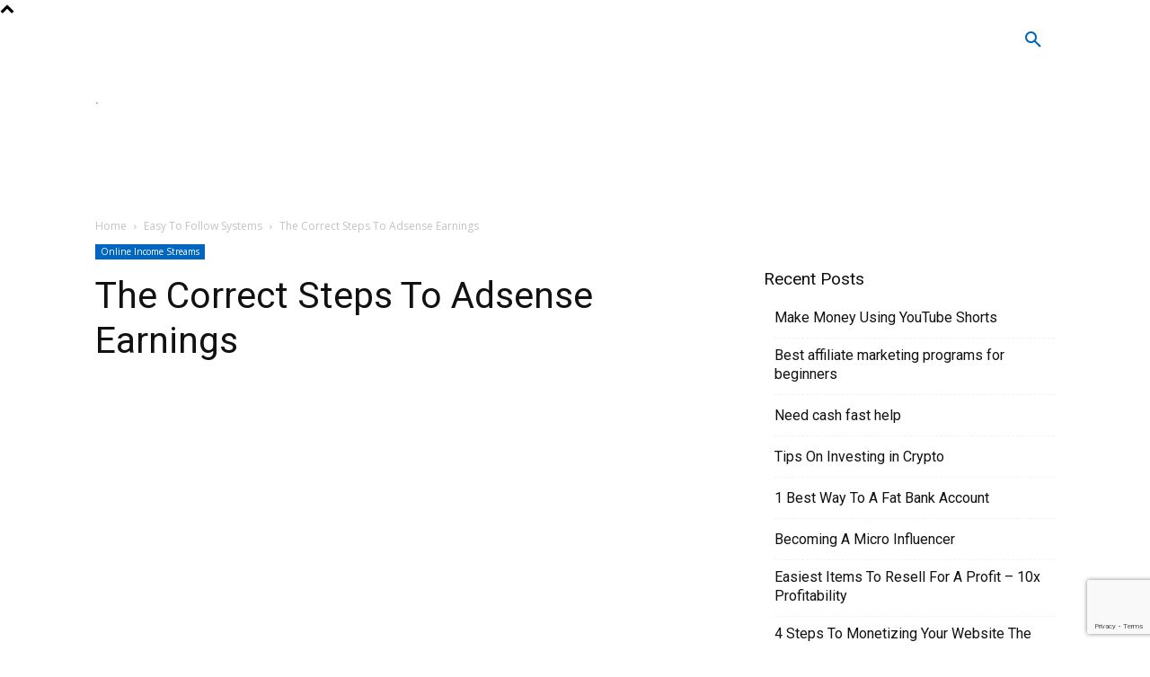

--- FILE ---
content_type: text/html; charset=utf-8
request_url: https://www.google.com/recaptcha/api2/anchor?ar=1&k=6LfSO2whAAAAABBWMYGBHVltRlgnWdFmahuczhno&co=aHR0cHM6Ly9maW5hbmNlc3VjY2Vzc3JldmVhbGVkLmNvbTo0NDM.&hl=en&v=PoyoqOPhxBO7pBk68S4YbpHZ&size=invisible&anchor-ms=20000&execute-ms=30000&cb=j2mcxhgffgnf
body_size: 48545
content:
<!DOCTYPE HTML><html dir="ltr" lang="en"><head><meta http-equiv="Content-Type" content="text/html; charset=UTF-8">
<meta http-equiv="X-UA-Compatible" content="IE=edge">
<title>reCAPTCHA</title>
<style type="text/css">
/* cyrillic-ext */
@font-face {
  font-family: 'Roboto';
  font-style: normal;
  font-weight: 400;
  font-stretch: 100%;
  src: url(//fonts.gstatic.com/s/roboto/v48/KFO7CnqEu92Fr1ME7kSn66aGLdTylUAMa3GUBHMdazTgWw.woff2) format('woff2');
  unicode-range: U+0460-052F, U+1C80-1C8A, U+20B4, U+2DE0-2DFF, U+A640-A69F, U+FE2E-FE2F;
}
/* cyrillic */
@font-face {
  font-family: 'Roboto';
  font-style: normal;
  font-weight: 400;
  font-stretch: 100%;
  src: url(//fonts.gstatic.com/s/roboto/v48/KFO7CnqEu92Fr1ME7kSn66aGLdTylUAMa3iUBHMdazTgWw.woff2) format('woff2');
  unicode-range: U+0301, U+0400-045F, U+0490-0491, U+04B0-04B1, U+2116;
}
/* greek-ext */
@font-face {
  font-family: 'Roboto';
  font-style: normal;
  font-weight: 400;
  font-stretch: 100%;
  src: url(//fonts.gstatic.com/s/roboto/v48/KFO7CnqEu92Fr1ME7kSn66aGLdTylUAMa3CUBHMdazTgWw.woff2) format('woff2');
  unicode-range: U+1F00-1FFF;
}
/* greek */
@font-face {
  font-family: 'Roboto';
  font-style: normal;
  font-weight: 400;
  font-stretch: 100%;
  src: url(//fonts.gstatic.com/s/roboto/v48/KFO7CnqEu92Fr1ME7kSn66aGLdTylUAMa3-UBHMdazTgWw.woff2) format('woff2');
  unicode-range: U+0370-0377, U+037A-037F, U+0384-038A, U+038C, U+038E-03A1, U+03A3-03FF;
}
/* math */
@font-face {
  font-family: 'Roboto';
  font-style: normal;
  font-weight: 400;
  font-stretch: 100%;
  src: url(//fonts.gstatic.com/s/roboto/v48/KFO7CnqEu92Fr1ME7kSn66aGLdTylUAMawCUBHMdazTgWw.woff2) format('woff2');
  unicode-range: U+0302-0303, U+0305, U+0307-0308, U+0310, U+0312, U+0315, U+031A, U+0326-0327, U+032C, U+032F-0330, U+0332-0333, U+0338, U+033A, U+0346, U+034D, U+0391-03A1, U+03A3-03A9, U+03B1-03C9, U+03D1, U+03D5-03D6, U+03F0-03F1, U+03F4-03F5, U+2016-2017, U+2034-2038, U+203C, U+2040, U+2043, U+2047, U+2050, U+2057, U+205F, U+2070-2071, U+2074-208E, U+2090-209C, U+20D0-20DC, U+20E1, U+20E5-20EF, U+2100-2112, U+2114-2115, U+2117-2121, U+2123-214F, U+2190, U+2192, U+2194-21AE, U+21B0-21E5, U+21F1-21F2, U+21F4-2211, U+2213-2214, U+2216-22FF, U+2308-230B, U+2310, U+2319, U+231C-2321, U+2336-237A, U+237C, U+2395, U+239B-23B7, U+23D0, U+23DC-23E1, U+2474-2475, U+25AF, U+25B3, U+25B7, U+25BD, U+25C1, U+25CA, U+25CC, U+25FB, U+266D-266F, U+27C0-27FF, U+2900-2AFF, U+2B0E-2B11, U+2B30-2B4C, U+2BFE, U+3030, U+FF5B, U+FF5D, U+1D400-1D7FF, U+1EE00-1EEFF;
}
/* symbols */
@font-face {
  font-family: 'Roboto';
  font-style: normal;
  font-weight: 400;
  font-stretch: 100%;
  src: url(//fonts.gstatic.com/s/roboto/v48/KFO7CnqEu92Fr1ME7kSn66aGLdTylUAMaxKUBHMdazTgWw.woff2) format('woff2');
  unicode-range: U+0001-000C, U+000E-001F, U+007F-009F, U+20DD-20E0, U+20E2-20E4, U+2150-218F, U+2190, U+2192, U+2194-2199, U+21AF, U+21E6-21F0, U+21F3, U+2218-2219, U+2299, U+22C4-22C6, U+2300-243F, U+2440-244A, U+2460-24FF, U+25A0-27BF, U+2800-28FF, U+2921-2922, U+2981, U+29BF, U+29EB, U+2B00-2BFF, U+4DC0-4DFF, U+FFF9-FFFB, U+10140-1018E, U+10190-1019C, U+101A0, U+101D0-101FD, U+102E0-102FB, U+10E60-10E7E, U+1D2C0-1D2D3, U+1D2E0-1D37F, U+1F000-1F0FF, U+1F100-1F1AD, U+1F1E6-1F1FF, U+1F30D-1F30F, U+1F315, U+1F31C, U+1F31E, U+1F320-1F32C, U+1F336, U+1F378, U+1F37D, U+1F382, U+1F393-1F39F, U+1F3A7-1F3A8, U+1F3AC-1F3AF, U+1F3C2, U+1F3C4-1F3C6, U+1F3CA-1F3CE, U+1F3D4-1F3E0, U+1F3ED, U+1F3F1-1F3F3, U+1F3F5-1F3F7, U+1F408, U+1F415, U+1F41F, U+1F426, U+1F43F, U+1F441-1F442, U+1F444, U+1F446-1F449, U+1F44C-1F44E, U+1F453, U+1F46A, U+1F47D, U+1F4A3, U+1F4B0, U+1F4B3, U+1F4B9, U+1F4BB, U+1F4BF, U+1F4C8-1F4CB, U+1F4D6, U+1F4DA, U+1F4DF, U+1F4E3-1F4E6, U+1F4EA-1F4ED, U+1F4F7, U+1F4F9-1F4FB, U+1F4FD-1F4FE, U+1F503, U+1F507-1F50B, U+1F50D, U+1F512-1F513, U+1F53E-1F54A, U+1F54F-1F5FA, U+1F610, U+1F650-1F67F, U+1F687, U+1F68D, U+1F691, U+1F694, U+1F698, U+1F6AD, U+1F6B2, U+1F6B9-1F6BA, U+1F6BC, U+1F6C6-1F6CF, U+1F6D3-1F6D7, U+1F6E0-1F6EA, U+1F6F0-1F6F3, U+1F6F7-1F6FC, U+1F700-1F7FF, U+1F800-1F80B, U+1F810-1F847, U+1F850-1F859, U+1F860-1F887, U+1F890-1F8AD, U+1F8B0-1F8BB, U+1F8C0-1F8C1, U+1F900-1F90B, U+1F93B, U+1F946, U+1F984, U+1F996, U+1F9E9, U+1FA00-1FA6F, U+1FA70-1FA7C, U+1FA80-1FA89, U+1FA8F-1FAC6, U+1FACE-1FADC, U+1FADF-1FAE9, U+1FAF0-1FAF8, U+1FB00-1FBFF;
}
/* vietnamese */
@font-face {
  font-family: 'Roboto';
  font-style: normal;
  font-weight: 400;
  font-stretch: 100%;
  src: url(//fonts.gstatic.com/s/roboto/v48/KFO7CnqEu92Fr1ME7kSn66aGLdTylUAMa3OUBHMdazTgWw.woff2) format('woff2');
  unicode-range: U+0102-0103, U+0110-0111, U+0128-0129, U+0168-0169, U+01A0-01A1, U+01AF-01B0, U+0300-0301, U+0303-0304, U+0308-0309, U+0323, U+0329, U+1EA0-1EF9, U+20AB;
}
/* latin-ext */
@font-face {
  font-family: 'Roboto';
  font-style: normal;
  font-weight: 400;
  font-stretch: 100%;
  src: url(//fonts.gstatic.com/s/roboto/v48/KFO7CnqEu92Fr1ME7kSn66aGLdTylUAMa3KUBHMdazTgWw.woff2) format('woff2');
  unicode-range: U+0100-02BA, U+02BD-02C5, U+02C7-02CC, U+02CE-02D7, U+02DD-02FF, U+0304, U+0308, U+0329, U+1D00-1DBF, U+1E00-1E9F, U+1EF2-1EFF, U+2020, U+20A0-20AB, U+20AD-20C0, U+2113, U+2C60-2C7F, U+A720-A7FF;
}
/* latin */
@font-face {
  font-family: 'Roboto';
  font-style: normal;
  font-weight: 400;
  font-stretch: 100%;
  src: url(//fonts.gstatic.com/s/roboto/v48/KFO7CnqEu92Fr1ME7kSn66aGLdTylUAMa3yUBHMdazQ.woff2) format('woff2');
  unicode-range: U+0000-00FF, U+0131, U+0152-0153, U+02BB-02BC, U+02C6, U+02DA, U+02DC, U+0304, U+0308, U+0329, U+2000-206F, U+20AC, U+2122, U+2191, U+2193, U+2212, U+2215, U+FEFF, U+FFFD;
}
/* cyrillic-ext */
@font-face {
  font-family: 'Roboto';
  font-style: normal;
  font-weight: 500;
  font-stretch: 100%;
  src: url(//fonts.gstatic.com/s/roboto/v48/KFO7CnqEu92Fr1ME7kSn66aGLdTylUAMa3GUBHMdazTgWw.woff2) format('woff2');
  unicode-range: U+0460-052F, U+1C80-1C8A, U+20B4, U+2DE0-2DFF, U+A640-A69F, U+FE2E-FE2F;
}
/* cyrillic */
@font-face {
  font-family: 'Roboto';
  font-style: normal;
  font-weight: 500;
  font-stretch: 100%;
  src: url(//fonts.gstatic.com/s/roboto/v48/KFO7CnqEu92Fr1ME7kSn66aGLdTylUAMa3iUBHMdazTgWw.woff2) format('woff2');
  unicode-range: U+0301, U+0400-045F, U+0490-0491, U+04B0-04B1, U+2116;
}
/* greek-ext */
@font-face {
  font-family: 'Roboto';
  font-style: normal;
  font-weight: 500;
  font-stretch: 100%;
  src: url(//fonts.gstatic.com/s/roboto/v48/KFO7CnqEu92Fr1ME7kSn66aGLdTylUAMa3CUBHMdazTgWw.woff2) format('woff2');
  unicode-range: U+1F00-1FFF;
}
/* greek */
@font-face {
  font-family: 'Roboto';
  font-style: normal;
  font-weight: 500;
  font-stretch: 100%;
  src: url(//fonts.gstatic.com/s/roboto/v48/KFO7CnqEu92Fr1ME7kSn66aGLdTylUAMa3-UBHMdazTgWw.woff2) format('woff2');
  unicode-range: U+0370-0377, U+037A-037F, U+0384-038A, U+038C, U+038E-03A1, U+03A3-03FF;
}
/* math */
@font-face {
  font-family: 'Roboto';
  font-style: normal;
  font-weight: 500;
  font-stretch: 100%;
  src: url(//fonts.gstatic.com/s/roboto/v48/KFO7CnqEu92Fr1ME7kSn66aGLdTylUAMawCUBHMdazTgWw.woff2) format('woff2');
  unicode-range: U+0302-0303, U+0305, U+0307-0308, U+0310, U+0312, U+0315, U+031A, U+0326-0327, U+032C, U+032F-0330, U+0332-0333, U+0338, U+033A, U+0346, U+034D, U+0391-03A1, U+03A3-03A9, U+03B1-03C9, U+03D1, U+03D5-03D6, U+03F0-03F1, U+03F4-03F5, U+2016-2017, U+2034-2038, U+203C, U+2040, U+2043, U+2047, U+2050, U+2057, U+205F, U+2070-2071, U+2074-208E, U+2090-209C, U+20D0-20DC, U+20E1, U+20E5-20EF, U+2100-2112, U+2114-2115, U+2117-2121, U+2123-214F, U+2190, U+2192, U+2194-21AE, U+21B0-21E5, U+21F1-21F2, U+21F4-2211, U+2213-2214, U+2216-22FF, U+2308-230B, U+2310, U+2319, U+231C-2321, U+2336-237A, U+237C, U+2395, U+239B-23B7, U+23D0, U+23DC-23E1, U+2474-2475, U+25AF, U+25B3, U+25B7, U+25BD, U+25C1, U+25CA, U+25CC, U+25FB, U+266D-266F, U+27C0-27FF, U+2900-2AFF, U+2B0E-2B11, U+2B30-2B4C, U+2BFE, U+3030, U+FF5B, U+FF5D, U+1D400-1D7FF, U+1EE00-1EEFF;
}
/* symbols */
@font-face {
  font-family: 'Roboto';
  font-style: normal;
  font-weight: 500;
  font-stretch: 100%;
  src: url(//fonts.gstatic.com/s/roboto/v48/KFO7CnqEu92Fr1ME7kSn66aGLdTylUAMaxKUBHMdazTgWw.woff2) format('woff2');
  unicode-range: U+0001-000C, U+000E-001F, U+007F-009F, U+20DD-20E0, U+20E2-20E4, U+2150-218F, U+2190, U+2192, U+2194-2199, U+21AF, U+21E6-21F0, U+21F3, U+2218-2219, U+2299, U+22C4-22C6, U+2300-243F, U+2440-244A, U+2460-24FF, U+25A0-27BF, U+2800-28FF, U+2921-2922, U+2981, U+29BF, U+29EB, U+2B00-2BFF, U+4DC0-4DFF, U+FFF9-FFFB, U+10140-1018E, U+10190-1019C, U+101A0, U+101D0-101FD, U+102E0-102FB, U+10E60-10E7E, U+1D2C0-1D2D3, U+1D2E0-1D37F, U+1F000-1F0FF, U+1F100-1F1AD, U+1F1E6-1F1FF, U+1F30D-1F30F, U+1F315, U+1F31C, U+1F31E, U+1F320-1F32C, U+1F336, U+1F378, U+1F37D, U+1F382, U+1F393-1F39F, U+1F3A7-1F3A8, U+1F3AC-1F3AF, U+1F3C2, U+1F3C4-1F3C6, U+1F3CA-1F3CE, U+1F3D4-1F3E0, U+1F3ED, U+1F3F1-1F3F3, U+1F3F5-1F3F7, U+1F408, U+1F415, U+1F41F, U+1F426, U+1F43F, U+1F441-1F442, U+1F444, U+1F446-1F449, U+1F44C-1F44E, U+1F453, U+1F46A, U+1F47D, U+1F4A3, U+1F4B0, U+1F4B3, U+1F4B9, U+1F4BB, U+1F4BF, U+1F4C8-1F4CB, U+1F4D6, U+1F4DA, U+1F4DF, U+1F4E3-1F4E6, U+1F4EA-1F4ED, U+1F4F7, U+1F4F9-1F4FB, U+1F4FD-1F4FE, U+1F503, U+1F507-1F50B, U+1F50D, U+1F512-1F513, U+1F53E-1F54A, U+1F54F-1F5FA, U+1F610, U+1F650-1F67F, U+1F687, U+1F68D, U+1F691, U+1F694, U+1F698, U+1F6AD, U+1F6B2, U+1F6B9-1F6BA, U+1F6BC, U+1F6C6-1F6CF, U+1F6D3-1F6D7, U+1F6E0-1F6EA, U+1F6F0-1F6F3, U+1F6F7-1F6FC, U+1F700-1F7FF, U+1F800-1F80B, U+1F810-1F847, U+1F850-1F859, U+1F860-1F887, U+1F890-1F8AD, U+1F8B0-1F8BB, U+1F8C0-1F8C1, U+1F900-1F90B, U+1F93B, U+1F946, U+1F984, U+1F996, U+1F9E9, U+1FA00-1FA6F, U+1FA70-1FA7C, U+1FA80-1FA89, U+1FA8F-1FAC6, U+1FACE-1FADC, U+1FADF-1FAE9, U+1FAF0-1FAF8, U+1FB00-1FBFF;
}
/* vietnamese */
@font-face {
  font-family: 'Roboto';
  font-style: normal;
  font-weight: 500;
  font-stretch: 100%;
  src: url(//fonts.gstatic.com/s/roboto/v48/KFO7CnqEu92Fr1ME7kSn66aGLdTylUAMa3OUBHMdazTgWw.woff2) format('woff2');
  unicode-range: U+0102-0103, U+0110-0111, U+0128-0129, U+0168-0169, U+01A0-01A1, U+01AF-01B0, U+0300-0301, U+0303-0304, U+0308-0309, U+0323, U+0329, U+1EA0-1EF9, U+20AB;
}
/* latin-ext */
@font-face {
  font-family: 'Roboto';
  font-style: normal;
  font-weight: 500;
  font-stretch: 100%;
  src: url(//fonts.gstatic.com/s/roboto/v48/KFO7CnqEu92Fr1ME7kSn66aGLdTylUAMa3KUBHMdazTgWw.woff2) format('woff2');
  unicode-range: U+0100-02BA, U+02BD-02C5, U+02C7-02CC, U+02CE-02D7, U+02DD-02FF, U+0304, U+0308, U+0329, U+1D00-1DBF, U+1E00-1E9F, U+1EF2-1EFF, U+2020, U+20A0-20AB, U+20AD-20C0, U+2113, U+2C60-2C7F, U+A720-A7FF;
}
/* latin */
@font-face {
  font-family: 'Roboto';
  font-style: normal;
  font-weight: 500;
  font-stretch: 100%;
  src: url(//fonts.gstatic.com/s/roboto/v48/KFO7CnqEu92Fr1ME7kSn66aGLdTylUAMa3yUBHMdazQ.woff2) format('woff2');
  unicode-range: U+0000-00FF, U+0131, U+0152-0153, U+02BB-02BC, U+02C6, U+02DA, U+02DC, U+0304, U+0308, U+0329, U+2000-206F, U+20AC, U+2122, U+2191, U+2193, U+2212, U+2215, U+FEFF, U+FFFD;
}
/* cyrillic-ext */
@font-face {
  font-family: 'Roboto';
  font-style: normal;
  font-weight: 900;
  font-stretch: 100%;
  src: url(//fonts.gstatic.com/s/roboto/v48/KFO7CnqEu92Fr1ME7kSn66aGLdTylUAMa3GUBHMdazTgWw.woff2) format('woff2');
  unicode-range: U+0460-052F, U+1C80-1C8A, U+20B4, U+2DE0-2DFF, U+A640-A69F, U+FE2E-FE2F;
}
/* cyrillic */
@font-face {
  font-family: 'Roboto';
  font-style: normal;
  font-weight: 900;
  font-stretch: 100%;
  src: url(//fonts.gstatic.com/s/roboto/v48/KFO7CnqEu92Fr1ME7kSn66aGLdTylUAMa3iUBHMdazTgWw.woff2) format('woff2');
  unicode-range: U+0301, U+0400-045F, U+0490-0491, U+04B0-04B1, U+2116;
}
/* greek-ext */
@font-face {
  font-family: 'Roboto';
  font-style: normal;
  font-weight: 900;
  font-stretch: 100%;
  src: url(//fonts.gstatic.com/s/roboto/v48/KFO7CnqEu92Fr1ME7kSn66aGLdTylUAMa3CUBHMdazTgWw.woff2) format('woff2');
  unicode-range: U+1F00-1FFF;
}
/* greek */
@font-face {
  font-family: 'Roboto';
  font-style: normal;
  font-weight: 900;
  font-stretch: 100%;
  src: url(//fonts.gstatic.com/s/roboto/v48/KFO7CnqEu92Fr1ME7kSn66aGLdTylUAMa3-UBHMdazTgWw.woff2) format('woff2');
  unicode-range: U+0370-0377, U+037A-037F, U+0384-038A, U+038C, U+038E-03A1, U+03A3-03FF;
}
/* math */
@font-face {
  font-family: 'Roboto';
  font-style: normal;
  font-weight: 900;
  font-stretch: 100%;
  src: url(//fonts.gstatic.com/s/roboto/v48/KFO7CnqEu92Fr1ME7kSn66aGLdTylUAMawCUBHMdazTgWw.woff2) format('woff2');
  unicode-range: U+0302-0303, U+0305, U+0307-0308, U+0310, U+0312, U+0315, U+031A, U+0326-0327, U+032C, U+032F-0330, U+0332-0333, U+0338, U+033A, U+0346, U+034D, U+0391-03A1, U+03A3-03A9, U+03B1-03C9, U+03D1, U+03D5-03D6, U+03F0-03F1, U+03F4-03F5, U+2016-2017, U+2034-2038, U+203C, U+2040, U+2043, U+2047, U+2050, U+2057, U+205F, U+2070-2071, U+2074-208E, U+2090-209C, U+20D0-20DC, U+20E1, U+20E5-20EF, U+2100-2112, U+2114-2115, U+2117-2121, U+2123-214F, U+2190, U+2192, U+2194-21AE, U+21B0-21E5, U+21F1-21F2, U+21F4-2211, U+2213-2214, U+2216-22FF, U+2308-230B, U+2310, U+2319, U+231C-2321, U+2336-237A, U+237C, U+2395, U+239B-23B7, U+23D0, U+23DC-23E1, U+2474-2475, U+25AF, U+25B3, U+25B7, U+25BD, U+25C1, U+25CA, U+25CC, U+25FB, U+266D-266F, U+27C0-27FF, U+2900-2AFF, U+2B0E-2B11, U+2B30-2B4C, U+2BFE, U+3030, U+FF5B, U+FF5D, U+1D400-1D7FF, U+1EE00-1EEFF;
}
/* symbols */
@font-face {
  font-family: 'Roboto';
  font-style: normal;
  font-weight: 900;
  font-stretch: 100%;
  src: url(//fonts.gstatic.com/s/roboto/v48/KFO7CnqEu92Fr1ME7kSn66aGLdTylUAMaxKUBHMdazTgWw.woff2) format('woff2');
  unicode-range: U+0001-000C, U+000E-001F, U+007F-009F, U+20DD-20E0, U+20E2-20E4, U+2150-218F, U+2190, U+2192, U+2194-2199, U+21AF, U+21E6-21F0, U+21F3, U+2218-2219, U+2299, U+22C4-22C6, U+2300-243F, U+2440-244A, U+2460-24FF, U+25A0-27BF, U+2800-28FF, U+2921-2922, U+2981, U+29BF, U+29EB, U+2B00-2BFF, U+4DC0-4DFF, U+FFF9-FFFB, U+10140-1018E, U+10190-1019C, U+101A0, U+101D0-101FD, U+102E0-102FB, U+10E60-10E7E, U+1D2C0-1D2D3, U+1D2E0-1D37F, U+1F000-1F0FF, U+1F100-1F1AD, U+1F1E6-1F1FF, U+1F30D-1F30F, U+1F315, U+1F31C, U+1F31E, U+1F320-1F32C, U+1F336, U+1F378, U+1F37D, U+1F382, U+1F393-1F39F, U+1F3A7-1F3A8, U+1F3AC-1F3AF, U+1F3C2, U+1F3C4-1F3C6, U+1F3CA-1F3CE, U+1F3D4-1F3E0, U+1F3ED, U+1F3F1-1F3F3, U+1F3F5-1F3F7, U+1F408, U+1F415, U+1F41F, U+1F426, U+1F43F, U+1F441-1F442, U+1F444, U+1F446-1F449, U+1F44C-1F44E, U+1F453, U+1F46A, U+1F47D, U+1F4A3, U+1F4B0, U+1F4B3, U+1F4B9, U+1F4BB, U+1F4BF, U+1F4C8-1F4CB, U+1F4D6, U+1F4DA, U+1F4DF, U+1F4E3-1F4E6, U+1F4EA-1F4ED, U+1F4F7, U+1F4F9-1F4FB, U+1F4FD-1F4FE, U+1F503, U+1F507-1F50B, U+1F50D, U+1F512-1F513, U+1F53E-1F54A, U+1F54F-1F5FA, U+1F610, U+1F650-1F67F, U+1F687, U+1F68D, U+1F691, U+1F694, U+1F698, U+1F6AD, U+1F6B2, U+1F6B9-1F6BA, U+1F6BC, U+1F6C6-1F6CF, U+1F6D3-1F6D7, U+1F6E0-1F6EA, U+1F6F0-1F6F3, U+1F6F7-1F6FC, U+1F700-1F7FF, U+1F800-1F80B, U+1F810-1F847, U+1F850-1F859, U+1F860-1F887, U+1F890-1F8AD, U+1F8B0-1F8BB, U+1F8C0-1F8C1, U+1F900-1F90B, U+1F93B, U+1F946, U+1F984, U+1F996, U+1F9E9, U+1FA00-1FA6F, U+1FA70-1FA7C, U+1FA80-1FA89, U+1FA8F-1FAC6, U+1FACE-1FADC, U+1FADF-1FAE9, U+1FAF0-1FAF8, U+1FB00-1FBFF;
}
/* vietnamese */
@font-face {
  font-family: 'Roboto';
  font-style: normal;
  font-weight: 900;
  font-stretch: 100%;
  src: url(//fonts.gstatic.com/s/roboto/v48/KFO7CnqEu92Fr1ME7kSn66aGLdTylUAMa3OUBHMdazTgWw.woff2) format('woff2');
  unicode-range: U+0102-0103, U+0110-0111, U+0128-0129, U+0168-0169, U+01A0-01A1, U+01AF-01B0, U+0300-0301, U+0303-0304, U+0308-0309, U+0323, U+0329, U+1EA0-1EF9, U+20AB;
}
/* latin-ext */
@font-face {
  font-family: 'Roboto';
  font-style: normal;
  font-weight: 900;
  font-stretch: 100%;
  src: url(//fonts.gstatic.com/s/roboto/v48/KFO7CnqEu92Fr1ME7kSn66aGLdTylUAMa3KUBHMdazTgWw.woff2) format('woff2');
  unicode-range: U+0100-02BA, U+02BD-02C5, U+02C7-02CC, U+02CE-02D7, U+02DD-02FF, U+0304, U+0308, U+0329, U+1D00-1DBF, U+1E00-1E9F, U+1EF2-1EFF, U+2020, U+20A0-20AB, U+20AD-20C0, U+2113, U+2C60-2C7F, U+A720-A7FF;
}
/* latin */
@font-face {
  font-family: 'Roboto';
  font-style: normal;
  font-weight: 900;
  font-stretch: 100%;
  src: url(//fonts.gstatic.com/s/roboto/v48/KFO7CnqEu92Fr1ME7kSn66aGLdTylUAMa3yUBHMdazQ.woff2) format('woff2');
  unicode-range: U+0000-00FF, U+0131, U+0152-0153, U+02BB-02BC, U+02C6, U+02DA, U+02DC, U+0304, U+0308, U+0329, U+2000-206F, U+20AC, U+2122, U+2191, U+2193, U+2212, U+2215, U+FEFF, U+FFFD;
}

</style>
<link rel="stylesheet" type="text/css" href="https://www.gstatic.com/recaptcha/releases/PoyoqOPhxBO7pBk68S4YbpHZ/styles__ltr.css">
<script nonce="BHTNWQq-dVPfpoY0Uxbg5Q" type="text/javascript">window['__recaptcha_api'] = 'https://www.google.com/recaptcha/api2/';</script>
<script type="text/javascript" src="https://www.gstatic.com/recaptcha/releases/PoyoqOPhxBO7pBk68S4YbpHZ/recaptcha__en.js" nonce="BHTNWQq-dVPfpoY0Uxbg5Q">
      
    </script></head>
<body><div id="rc-anchor-alert" class="rc-anchor-alert"></div>
<input type="hidden" id="recaptcha-token" value="[base64]">
<script type="text/javascript" nonce="BHTNWQq-dVPfpoY0Uxbg5Q">
      recaptcha.anchor.Main.init("[\x22ainput\x22,[\x22bgdata\x22,\x22\x22,\[base64]/[base64]/[base64]/[base64]/cjw8ejpyPj4+eil9Y2F0Y2gobCl7dGhyb3cgbDt9fSxIPWZ1bmN0aW9uKHcsdCx6KXtpZih3PT0xOTR8fHc9PTIwOCl0LnZbd10/dC52W3ddLmNvbmNhdCh6KTp0LnZbd109b2Yoeix0KTtlbHNle2lmKHQuYkImJnchPTMxNylyZXR1cm47dz09NjZ8fHc9PTEyMnx8dz09NDcwfHx3PT00NHx8dz09NDE2fHx3PT0zOTd8fHc9PTQyMXx8dz09Njh8fHc9PTcwfHx3PT0xODQ/[base64]/[base64]/[base64]/bmV3IGRbVl0oSlswXSk6cD09Mj9uZXcgZFtWXShKWzBdLEpbMV0pOnA9PTM/bmV3IGRbVl0oSlswXSxKWzFdLEpbMl0pOnA9PTQ/[base64]/[base64]/[base64]/[base64]\x22,\[base64]\\u003d\\u003d\x22,\[base64]/Ch17DkmvDgMOXWRQcfMKJw4V4w4TDslPDosOAE8KiWh7Dpn7Dv8K4I8OMEFkRw6ghWsOVwp4LMcOlCAEbwpvCncOtwoBDwqYae37DrmMywrrDjsK8wpTDpsKNwp9nADPCl8K4N34uwpPDkMKWCxsIIcOKwrvCnhrDgMOVRGQ5wo3CosKpAsO6U0DCvsONw7/DkMKCw5HDu25Gw7lmUBlpw5tFcmMqE3LDscO1K0TCvlfCi0PDnsObCHPCscK+PjrCoG/Cj0ZiPMODwpXCj3DDtVoVAU7DiE3Dq8KMwrITGkY7bMORUMKtwqXCpsOHHzbDmhTDlsOsKcOQwqPDqMKHcGXDl2DDjzpIwrzCpcOPMMOucw1mY27CtcKKJMOSFMKzE3nCi8KHNsK9ZSHDqS/DmsOxAMKwwopfwpPCm8Otw6rDshwcFWnDvUodwq3CusKrVcKnwoTDkxbCpcKOwo7Dt8K5KWHCn8OWLGIHw4k5DHzCo8OHw4fDu8OLOWJ/w7wrw5/DqUFew78wakrCsDJ5w4/DuGvDghHDhMKoXjHDjcOPwrjDnsKUw7w2Tw0Zw7ELJsOwc8OUD0DCpMKzwo7CqMO6MMOGwrs5DcO1wrnCu8K6w4pEFcKEb8KjTRXCqMOzwqEuwqpNwpvDj2PCvsOcw6PCkCLDocKjwr3DkMKBMsO3X0pCw4nCkw4oVMK0wo/Dh8KIw4DCssKJdcK/w4HDlsKMM8O7wrjDlMKDwqPDo3s9G0cNw7/CohPCqkAww6YjHyhXwpoVdsOTwpAvwpHDhsKWJcK4FXR8e3PCn8OAMQ9jbsK0wqg6NcOOw43Ds3QlfcKUOcONw7bDtjLDvMOlw5hhGcOLw6HDkxJ9wrXCjMO2wrcNKztYV8O0bQDCr0Q/wrYDw4TCviDCjDnDvMKow7U1wq3DtlfCssKNw5HCowrDm8KbZsOOw5EFZ3LCscKlQRQ2wrNaw6XCnMKkw4bDgcOoZ8KEwp9BbjHDlMOgWcKHY8OqeMO/wpvChyXCqcKhw7fCrXNeKEM3w5dQRzrCpsK1AUxrBXFMw5BHw77CqMOsMj3Cv8OkDGrDlMOIw5PCi1HCgMKoZMKKcMKowqdCwqA1w5/DhDXConvCicKYw6drZFVpM8KwwoLDgFLDtMKsHD3DsnsuwpbCjcOHwpYQwp/CksOTwq/DtTjDiHocQX/CgSgzEcKHbcONw6MYdMKxEcOGNXsIw4zChsO/ZjzCocK2wrgKeUnDlcOWw513wq8lB8OEA8KdOyTCpVVOF8KHw4fDpB1MYMOpF8KkwrErTMONwpUgI1oTwp8hGEnCmcOjwoRnYyLCgVpmHz7CvB0ECsOzwqPCnDURw5nDhsK/w7EmM8KkwrLDh8OXE8Ofw5fDu2PDlDgbXMKqwrAJwp9VH8KUwpEhYcOLw7vDgV9sNA7DsA4fQV1nw6TCimHDgMKOw6HCv0JlC8K3VVHCpX7DrCTDt1rDvgnDgcKIw6fDniNpwrwRGMKGwrjClljCscO2I8Opw4rDgQgFOVLDh8OTwp/DjEglLF3DlcKzPcKxw4VCwrLDksO8dn3CsUzDhgHCq8OvwrTDkU1qCcOUBMOtAMKtwrdiwqrCsybCssOOw70cKcKXaMK4a8K9csKcw4pFw7pSwrlUecOawo/[base64]/[base64]/K8K1w5DCmsK/VmQLIxbCjifCg8K7YMKdYsKrLRfCpMK9bcKoZcKPWMK4w5PDjXvCvHsndsKfw7TDiB/CtToIwqrCv8Ohw4LCksOidXrCssK8wpsNw5LCn8OQw5zDm2HDnsK1wqPDjiTCh8KNw7/DhVbDjMKffDPCgcKwwrfDhlDDsCnDmSoDw6dfEMO4TcOBwoLCriLCp8Oow51XRcKXwpzCucK+XE4NwqjDrGLCnsKmwq5fwqE5FMK/FMKOK8O9Qxk3wqR1LsKYwofCskLCtzBVwrDCqsKOHMO0w4wKS8KdaRQwwpVLwrwDZMKsP8K8UsOXcVZQwq/CrsOjbUY6cnN/OlhwQETDqmcsIsOTdsO1wo/DjsK2STZWdMO4NywEdcK9w5jDhAxiwrR9XD7CrU9dVnHDqcOFw6/[base64]/Dr8KEwr7Dl8ODwrfCrcOLAsONw5PDkErDqmfCgiMOw5lbwo7CjmgUwrPDp8Kmw4bDrxBtHQx0GcOXfcK6RcOVWsKeTRJ0wotqwow+wp97D1LDlBR4IsKON8K9wokCwq/DqsKMZVfCpWUhw5MVwrrCuVUWwqFMwqgzHmzDvngmCmhcw6rDm8OpUMKDIlHDnMOxwrNLw6TCh8OiAcKnwpZ4w5gbF2wTw4x7DlzCrxvDoSLDhFzDqCPCmWB8w6bCgBHDvcObw7TCkiDCssK9Ql1vw7lbw4o/wo7DqsKuUiBtwqowwrp0W8K+cMOTVcOIZU5gDcK/Oy3CiMOPY8KlYz1QwpHDmMO6w57DvMKjBFMMw4MhNRrDtBrDjsObFsKUwo/[base64]/[base64]/Ch8Osd2wkw4vDtyLDgsKZTcKNHMOEw5HCt8KfM8K5wr3Dg8OaYcOVw5TCh8KRwo/Do8O6XCkCw6XDhQXDmMOkw7JUTcKCwp1QZMKrKsKABgLCqsKxQsOYVMOZwqg8e8KPwofDp2JBwrg3U2w3EsOxDBPDuWtXRMOtWsK7w6DCp3PDgUjDu3tDw7/Dq0Bvw7rCvHEpID/DlMKNw7w4w551ITbCjGxlwo7CvmRjTGPDncOOw4rDmSxsPcKLw4FJw5/[base64]/wqVXfMK5wqPCoyLCki8IwoHCi8KrEj/Di8O1w40DKsK0OBDDiULCtcODw5vDgWnCoMK7djHDryvDqjhqVsKow60Qw6IlwqwGwpwgwpMCQCNiOmBlTcKIw5rDtMKie1fCnmDCqsO4w5hpwqzCiMKxDhDCvnkOdsOmP8OaLG/DrygPZsO3ID7DokzDtXhfwoI1dlPCsh56w4ZsGnnDt2zCtcKKZzzDhXrCpkDDhsKaM3xKMnUgwrZswrYwwpdTNRAZw43CqcKzwrnDui4NwpwYwrHDhcK2w4Asw5zDmcO/JHpFwrZPbjhwwoLCplFuXsOSwqvCnFJjKm3CiVM/w7nChx9Hw4rCo8KvSApjBAjDnDLDiAshaSgHw7pVwrQfOMKZw6DCjsKnRnoMwqsKXTLCtcOywrY+wo9QwoXCi1rCqcKwWzzCqyN+e8OyeAzDpwobasKfw5RGHS9ue8Obw4BMfcKxf8OmQ2JyMQ3CusOrPsKeZFPCm8KFQi7CtV/CjRgjwrfDlEYNScOXwq7DomVdGx4tw6vDh8OCZU8Ya8OLDsKEw6vCjVHDnsOJG8OFwpBZw6PDrcK6w57Du1bDqVLDp8Okw67DuVPCsXrDssKCw7oSw552wrN0XTkpw4fDv8Kkw6AJwrDDiMKvccOlwotvGsOxw5IyFF3ClX1Yw7dkw50Fw7s4w5HChsONIk/CgXnDox/ChWLDn8OBwqLCscOJXsOsR8KdQwtVw5Vcw6XCh3/DhMOiCsO8wrlDw4LDnEZBNzzDohnCmQlAwqjDiRkqIQ/[base64]/CvX3DnsOMw4Eew5Fqw4DCvGTDiXdqworCnsKLw7lRHMK2DsOYGxvDtcKoPmRKwr9yAgkNdlTDmMKjwokrN0sFTcO3wpjCoA/[base64]/[base64]/CuB3CtMO4w4Mow7HDksKGw7TCjDPDmn7CljDDoMOswq9ow4RiVcKpwrZYZBswIMK+DkFVC8KSw5RWw7nCqiLDkVXDri7DqMKzwrTDvW/[base64]/[base64]/[base64]/WVYECcK7w4PDo1FMwqrDjMOUwpLDtMKLFTXCrj9vAx5pdCLDg0zCl03DiWIzw7YIw7bDnMK+dl86wpTDnsOvw6dlV2nDvsOkS8KoRsOjQ8OjwpBjDlw6w4pTw4DDoU/DoMKpQMKVw4DDmsKMw47DtSRlbABfw49HZ8K9wrkuAAXCpADCicOFw5zDvcOpw4XDm8KRD1fDl8OgwpXCnFTCnsOSJnvDoMODwrvDqA/[base64]/JcK5wq11wrnDoSvDtU80dXjCnEPChMOFw6N5wq3DgE3DkcOQwqbCkMObYx1bwrLCi8O/TcOhw63DihfCmV3CiMKVw7PDnMKDL2jDgE/CgELDj8KcGMOnUG9qXUE3wqfCrVBBw4rCosOsZMKyw6HCqX8/w75PScOkwptEOBp2LRTCr1HCnUlNQ8O4w6hjaMOVwqo3HATCknctw6DDp8KUYsKheMKRJ8OHwoPChcK/w4dSwpBSTcO7cAjDq3xrw6PDjxrDgCw4w4ohNsOTw4o5wozDs8ODw71bbx9VwrTCiMOFMHTCkcK/HMKew74TwoENDcOPRsO9DMKBw7IYd8OVCXHCrGQbWHYFw5vDuUYgwqLDo8KQVcKII8OjwqXCo8KlE3nCiMODIGZqw6/[base64]/DoWxMw4scw7LCq8Oqw613bB/CnMKYSsOCw70Jw7HDj8KJO8KtP1lMw48yJFkTw5TDn3rCoTrCocKyw6g2M3jDpsKkNsOnwqYvOnLDocOsL8KMw5/[base64]/CmcKxw5BOOQl/[base64]/PsORVDJmDBkAw7YiM8KPw6jDkjFZfW80CcOGwoEwwoQ6wqvCtcOLw7AsYcO3TsKFMAHDrcOAw5xea8KdbBojRsO8MgnDizkRwqMuPcOzAsOSwpEJVDcRB8KNLFDCjQdqZnPCnF/Cn2UwcsOMwqbCq8OIXHtjwqg4wrVow5N+aCs9wpEbwrXCuB/[base64]/woHDoMKtw7jDh8KOccKsAFRZEsKfEwTDkBLDscKZO8O1woXDtMO5Yl5vwoLDmsOSwo88w7fCqzvDqsOowonDmsORw5vCpcOaw4Y0BwNiJh3Dk0ozw7gAwrhaBnYOOF7DtsKBw5HCtV/CnMO1PSfDgBvDp8KcLsKTE0TCq8OEAMKswol2D1lWNMKxw65yw5TCjBUrwqLCosKRGsKZw60nw7ofe8OiNhzCrcKWCsK/GzREwr7CrsOxKcKXwqJjwpcpUBQbwrXCugM4ccOaBsKVKUoQw4ZOw5fCucOCf8OEw41jYMOjMMKKawBVwrnCg8KmKsKPPMKgdMO/EsOUaMOkR3QdJMKpwp8vw4/ChcKgw4xBDifCiMOlwpjCiClZSxsqwoDDgEYLw6DCrl/Dr8KtwqA8VQTCv8OkJAPDpsO5ek/CjAHCq3ZFSMKBw4rDlcKQwo1iD8KlasK8wp1lwqjCjngFXsOOVcOlaQEowqTDkHpRwpBvCcKHfsOvGUHCqBUEO8OxwoXCtBnCnsOQe8O8Z1QQK2EwwrJKDxfDqWYQw5/DiGXCv25XDjXDrwDDmcOMw7Azw4fDicKOJcOVGRRKR8O2wq0rO2fDpMKwOMKpwrbCoQlHH8O6w6g+TcKbw6A+Wh1rwpFTw6TDs0RvVMOqw7DDmsO9KMKyw5d4woZmwotnw7BgCxURwoXCgMO/WzXCqQobXMOJE8KsO8KMw7NSKDLDnsKWwp7ClsKawrvCsB7Cr2jDtDvDgjLCkAjDm8OCwoDDgmTCgEQ3a8KPwqPCpBjCsGLDlkc4w7YkwrHDvcKMw4zDrTg3dsOUw6/[base64]/Di3diwp/DkW1WMBFeFsOXwofCilXCrRMYwrbDqhEvRgciKcOgSizCtMKiw4LDhMKnN0zDmzFuDcKcw58lQ2zCtsKtwpxnG04yasODw4bDm3fCtcO1wr9UZBvClnRrw5xUwpxiIMOyDDvCpkbCssOFwrohw6Z1FQ3DkcKMeXTDo8OIw7TClsK8RSxlE8KiwoXDpEJTWWY/wrcUIXHDqEzCgwF/VMOiwrktw5HCp3/DjXzCvB3DuUzCl23Dh8OgVMKeSwoew6grOC57w6Z7w79LLcKEMx4lY0AwAh4hwovCuXvDuT/CmcOjw58gwpwow6vCmsOZw4ZtecO/wrjDusOWInXCgk7Dg8K4wrt2woAkw5QsNkfCg1Z5w58KSSXCusOXJsOUVzrClnArY8OSwrMhe2dcHcOGw4PDhyQrwpHCi8Ksw4zChsOvOR9EQcKwwrjCsMOxBCHCq8OOwrjChQ/[base64]/w67CvcOSL8OJIcKYDcOwwoUHAzzCn01PUyrCnsOGKS8AJ8OAwpxKwrhmEsO4woIUw7gWwqsQecO0AcO/w5hvRQBYw7xVwoDCj8KoacOcaz3CvsKXw4F9w4LCjsKxZ8O0wpDDlsKqw4d9w5XCs8O/QhXDnGwww7HDmsOHfzM9fcOADVLDvMKBw6Jew5HDj8OTwrw9wpbDnyB5w4Fgw6M/wp9QQi3CjSPCk2bClV7Cu8OIcmjClGFnWMKoaiPCqMOYw4I5KD9fIitzBsKXw7XCncO8aCrDhD8MS2gTeTjCkR1Xeg4dTS0gTcKVCG/DnMOFCsKDwp7DvcKjRGUMVx7Co8OZd8KOwqXDsF/Dkk3DuMONwqTCkC8SIMKSwrfCkAfChmfCqsKfwrPDqMOgbWJbMCnDsnFRWmNGMcOLwrjCsmppSUlgSQnCi8KqYsORcsOGHMKuGsOHwpRqaRDClMOFXkPCu8KowpsVccOtwpRUw67DnFQAwpDDpVIQPMOdcMOiQcOLR2nDrX7DuQdiwq/DuiHCsVwtE27Dq8KpLsO/WijCv2BaMMKWwrtXcR/[base64]/[base64]/Di8O+fcKAw47DmsOfKEzDnsKow5Q4A3LCgW/DlScuSMKgalsgw5DCjmHCk8KjLGXCkQRAw7BNwo3ClsKBwp3DusKfXT3CsHPCk8KRwrDCtsKpfcORw4gswrfCvMKNB2ACEBc+CcOYwqvComfDokrCsCEUwpx/wpjCqsO8VsKTGgDCr04VbsK6w5bChUgrT3sDw5bCtxZWwoRWaX/[base64]/wo/CqW09woEEw7spw4YiwpjCqcKFGjPDl8KTwrsewp/DiW80w7sVMFILUWLDvnHCsHwRw7ptdsOYDE8AwrzCsMOawq/DuHwZLsOjwqxFE0N0wr/CmMKTwrjCmsObw4fCl8Kjw6PDkMKza0Bwwp/CrDNAAgXDlMOOBsO4w6/Dl8O9wrlxw4nCoMKRwoDCgMKMM1XCgjRUw6nCglDCl27DhsOaw4QSeMKvVcKSEE3CvCMLw5fCmcOEwpVlw7nDscK6wpnDlm1ALcOowp7CicK2w7VPVcOlQVXCrcO6Iw7DvsKkSMKIcnd+UH19w5wcemJGZsK7Z8KXw57ClMKMw5VPXMOIfMKAAmF0LsOTworCq3bDkl/CuCnCrnVNA8KKYMOzw6dYw5ECwrBqJD/CqMKgcynDjcKBXMKbw64Vw45YAcKww7/CscOtwo/DlD/DiMKDw5bDu8Kcan3CkFhqbsOrwrHDp8Ktw5pXWQUfA0fCuTlMwqbCoXs7w7TCmsOuw5DCvMOrw6nDuXHDqsOew5DDg3fCk3DChcKUSiYPwqZFbW/[base64]/Dvi9sw4LDoCXClUXDhcKXwofCkSh/KsOkw6siTjbDjcKbMmwww60RAsOBSSZhTMO/wrBgVMKyw7HDuV3Cs8KGwqgow6B1Z8ORwpM7bkplbSVTwpc6bSLDukYpw67DiMKHD2oARsKTPcO9HABNw7fClFJnFxwrBMOWw6vDmCx3wrVTw7s4P2zDtn7Ci8K1CMKWwoTDscORwrnDocOlOULCrcK/QGnCi8OJwpcZw5XDrcK9wpxeR8OjwpxIwqQOwpnDtFERw61kYsOHwoJPFsOaw7jCicO+w70twrrDvMOKRMKiw6l9wo/CgnwsDcOZw642w5vCjlXCp2DDtxkRwqkVQWrCklLDhSAJwqDDosOldUBewqBDbGXClsOtwoDCuybDviXDgBXCrMKvwoNrw6U1wrnCvSvChcKqaMOAw5Q6Pi5Fw4cIw6NId0gIU8K4w4gBwoDDjixkwrvDvmvDhg/DplE4woDCjsKZwqrCsQkHw5BAw5pEPMO4wonCocO2wpvCucKHUk0BwozCvcKSVXPCkcO6w7UTw7HDvsKmw6RgS2PDuMKkPAnCl8KuwrFLdgwNw5hJMMO/[base64]/DhSDCv8OOw7nComXDisOGEQXDoSJ0wqBJw5BjwqLCusKywopXEsK1RkrClHXCokvCngbDtgA9w4nDvMOVIXNUwrAMbsOCw5MhU8O3GH4ia8KtNcKAAsKtwpbCqF/Cgm4cMcO3JTbCrMKvwpjDgVc7wodFAMKlNsOjw7rCmhhLw4HDu1J5w67CtcKkw7TDosO7w6/CmFHDhCBfw7rCuzTCl8K/[base64]/w7HDiQLDgsK+e0ksw4oZPMKxw6Ftwowhw5jDlUfDv0xdwocEwrgMw4PDpMOIwrbDusK2w4sjEcKqw43ChAbDrsOKTkHCmVrCssOvNQXCksKBTmPCjMO/wr01EmA+wovDq3M5UMKwT8O2wr3DojXDk8KdBMOfwpHDvVQkDxDDhCfDtsKuw6paw7nDlMO5wpnDvjrDhcKxw5XCthB0wrDClRLDq8KnMBJXJSbDjMO0ViTDrMOJwps1w4/CnG4Pw4lUw4rCiwvCoMOaw4XCqcOtMMO0HcOhBMOYDMOfw6dKV8O9w6rDu3ZDc8KeK8KZXMOxasOFLTTDucOkwpUYAzrCnznCiMOWwpLCt2QWwoF2w5rDoRDCuCUFwqLDq8ONw63Dkmwlw5d7FcOnOcOJw4MGYcKCEhgkw6vCixPCiMKHwokjJsK3J3gyw5cmw6cGLx/CozVawokow4J0w5nCuFHCh3JEw47CkAYlKyrCgncKwoDCnUrDqE/[base64]/DjlrCnjFUZy8mw7ZcfcObE8Ktw6tiCcKLdcO7Th4Pw57CgsKew5XDpFzDpkDCj2gCw4tYwoIUwpDCn3Ynwr/CphRsIsKbwodCwq3Ch8Klw4YKwrwqDMK8fnXCmXcMFcOZDmJ0w5/CqcOLXsKPKEYhwqoEQMKod8K6w6ZhwqPCs8OyQwMmw4UAwqDCigjCkcOQZsOHOCnDj8OKwrtNw68QwrDCi33Dumdcw6A1ECfDuRkGMcO8wpTDggssw7/Cr8KAHWh2wrbClsOmw6LCp8OmUjNFwpoKwrnCsngdbhTDkzHCkcOmwovDqzJ7IcKNB8O3wprDr2TCt3vChcKVfWUFwqtxE2rDi8OVccK5w7HDt3/[base64]/DkcKxw5Vrw7jDvsOawrTCh1VwEDjCn8OPw6jDmmxNwoVHwpPCjARJwqnCjwnDvMKpw4Mgw5vDsMOew6AuWMOvW8ObwoXDqMKvwphLflYPw7xdw43CqSLClx4LXDQTaizCvcKTEcKVw71/KcOjScKFQRhNe8K+ADscwrpMw4Edb8KZS8O+wqrCi3HCvSsmCsK6w7fDqEUMdsKELcO0MFsAw6zDhsOXIhzDoMODw6YSZhvDvcKqw5NrW8KDRivDiQMowpwow4DDlMOUXsOiw7HCicKkwr/CpChww5PCtcOoFy7DgcOew5lnL8K4KSkTHMKVT8Ovw77DnkIUEsOQRsO3w4XCpzvCgcOzf8OMJD7ClMK+AMKcw68eQAgca8K7G8KDw7/[base64]/CsMOVwrRdwpfChxQxLV7Co8O/[base64]/DnRAVcMKBTG8KRcOLw7tMGsOOX8KPDB7ChV1UFcKdeA7DmMOeJy3CjsKew5fDlsKkIsOGw4vDo1jChcOYw5HClibDgGLCgcOUMcK/[base64]/CgsKma3bDpsK7w4nDo2oxwpoeWMOqwqFuXX3Dk8KUA00Zw4vCnFNvwrXDu3PCkBfDiz7Coyd2wpLDiMKCwpLClMO9wqQpYcO1ZsOPf8KAG1bCjsOkAgxcwqfDt09iwqIuASYNElMsw5bDl8OCwqXDgMKlwr5xw7obfiY+wod9bT7Cn8ODw7TDocKaw7/[base64]/CjGFedcKVwr9qShpFV8Oqw5zCsjTDqcOuw53Ct8KWw6nDp8O5NcOAeW5dUxTCrcKHwqBbG8O5w4bCs3LCh8OCw43CpMKcw4zDlcOgw7DCo8Kmw5Idw5ZBw6jCosK/KFLDiMK0EyBQw5UALAIzw4fCnGHCmGzClMO3w6MQGWHCk3cxwovChFbDv8KJS8KHYcOvWwDCmsKufVzDq3Q7Y8KdXcKiw70VwoFvNC9dwp06wqxuScO0TMK/woV7PMOLw6nCnsKzLTlWw55Rw47Dn3BJwo/CtcK6CG/DjsKewp8tPMOuIcK6wozDi8OgNsOGVgB6wpoqK8OKfsKzwovDpgVtwp9AGzsYwr7DrMKaHMKnwpwBw4PDksO3w5zDmHxEbMK2QsOXfRTDoAHDrcO9w6TDp8Omw63DtMOCW2lOwqgkQSpwGcOFUCXCiMOzXsKuTcKmw7XCqW/Dp1gzwpolw49Owr/[base64]/[base64]/CgsOLwqxpHgTCpWViwo9Ow6AzNMOoM8O5wr98woVLw49sw5tXeEzDtQ3ChiDDukJNw47DssKvbsOYw53DrsKswr/DscKdwrTDqsK3w6bDh8OHCHd9dU8uwo3CsRN1V8KCPsK9I8Kcwpszw7jDoz1lwqwMwpxjwoNueEs0w5cCDnkxHMK4GMO7JGMiw6HDscOTw5TDgzgqX8O0dDvCqMO8M8KXTV3CuMODwoccJcOIe8Kvw7p1YsOebcK4w6kbw7l+wp3DrsOMwp/CkzTDl8Kpw7JyOcKuPcKNfMKzbGfDn8OCTQtRLlMHw4s6woHDm8OnwoI5w4DClCsxw7fCscOYwpvDisOdwo7Dg8KvOcOeH8K2VHlnecO3DsK3MsKPw7opwpZdQn8qacOEw7cya8Ojw6vDv8Ocw5smHC/CtcOlPsO2wprDnEzDthM4wrsUwrpewrQcD8O+Z8Kyw7gQGGbDj1XCrnPCl8OORTckaxUbwrHDhRtjCcKtwptfwqQ7w4DDkmfDg8KqI8OAZcKDPcO4wqkawp4bXnoWPGhQwrMxw7Qxw5M4dB/DocK0W8Kjw4pQwqXCs8Knw6HCljxPwoTCrcKdIsKmwqHChsKwW0/CkQPDvcKewoTCrcKcRcKLQnvCrcKLwqjDpC7Co8KqCzDCtsK3cmc+wrI5wrbDjTPDv0bCicOvw7ZaWgHCrn/DlcO+a8OeU8K2bcOnRXPDtEJ9w4F9YcOfRxpZW1dBwobCucOFTUHCm8K7w4XDv8OmRH8ZeDLDrMOAbcOzfCcuKk9CwpnCrV5Sw4DDocO8Jw4pw7TCmcKGwopWw7wMw6HCh11Fw4wBMzVJw5/DmsKHwpbCtmvDpUsfScK6O8ORwpXDqMO1w7QIJH9zShoPbcOtbsKPLcOwVlrDjsKqNsK2NcKSwqDDjhTCkwEsQhsuwo3DqMOBElPChcKmAx3CvMK5YFrDnUzDhyzDsUTChcK3wpw/w6fCkX98cX3DvcO/fMKlwoJvdV7Cg8KaPxEmwqwuDT8cMmc+w4TCssO4wrsjwofCn8OwLsOFB8K7FSzDl8KRf8OoMcOcw71ycCTCrcObOsOWH8K2wqkRAzZ8w6rDrVY2DcO/wq7DkMK1wotww7PClmphBB5OEMKoGsKww489wrYgTMKcbU1ywqnCnkvCuGHCvsK6w6fDisKIw5hHwod7TMOWwpnCn8KDBzrClxxLwrrCpEJew79sZsO1V8KkKiwlwoBac8OMwrHCssKjFcO/AcKlwq8bXkfCksKtMcKEXsKsJXY1wpN3w7U/S8O+wrfCq8O4woJbFsK5RSwZwpoVwpbDlyHDiMKmwoE6wr3DsMOOCMK8O8K8VyNow7pLcCDDuMKhIm0Vw5vChcKLe8OqHxLCqG/[base64]/CtMKRw5NDw6ZRwonDkcO8w5rCuj3DvzrCusOkVRDDgsKcTsOMwrTCulrDpcKWw4IKUMKtw7dGCcOpKMKjwpgMcMKswrLChcKtaTLDqCzDt1gEw7Ysc349ICTDmiDCu8KpQXx/w60kw459w7HDucOnw5wuAcObw4Rnw6ZEwq7CnUrCuHjDtsKbwqbDk2vDmsOVw47Cvi3CmcOOcMK4NiPCkDfCj1HCsMOPK1JzwpvDq8Kqw4RpfjZtwpXDnXjDmMK/WzTDpMOYw6jDpsKJwrTCjsKjwrYWwqTCpF7CmSLCulnDk8K6DjjDp8KPIsO2YMOQFXNrw7zCn2XDuhBLw6zCh8O8wr13C8KjO3F/X8Kpw5MtwqnCu8KNHcKQeTV6wr3DvXjDllU6ADvDlcOgwrJKw4cWwpvDmGzCj8OLSsOgwoY8GMOXAcKSw77Dn3MXfsOYa2TCngjDpxcYWMKow4rDs2cwVMOBwqceFsOTHx7CusKtZMKxc8OlET7CkcO2D8KmOSENekDDnMKWLcK6wqltSUZXw49HesO/[base64]/DssO7w5U4GsKAcMOCw6vDiMKSw7RSwpPDgsOsYTgiETYDw69VRX9Jw5MCw7kXdmbCksK3wqFBwo5GXx/[base64]/[base64]/EzILw7zCnMOOPMOPw74qcMOLIF8fH3HCpcK8IG/[base64]/[base64]/YHjCi8ODGsK4AlvDpsOSTQ7DtBfDv8OhHsOtAhrDssKjTkw4YXVBfMOJAiQTwrtZW8Kiwr50w5PCmyJJwpfCi8OKw7zDtcKaCcKqLiMaHgQoTw3DjcONGxh7IsK6WlrCg8OWw5bDrWo1w4/Cn8OvYAEawqs4EcOMecKHbjDChcKEwowYOGfClsOkHcK9w7s9wrTDhjnDoRzDsCkBw6BZwoDDhMOqwrQyC2zDsMOgwqjDuFZXw67Do8KNKcOew5jCoDDClsO5wp3CscO/w7jCk8OnwrbDiV/CiMOxw6NlZTJVwovCpsOEw7HDjC44OCrClHhbHMKbBcOMw63DvMKVwoVEwqNPLcOaVCzCjQfDh1DCnMOSH8Opw7lDM8OnW8O4wp/Cv8O4AMOxRcK1w5XCpkU3FsKCbCrClUvDsGXChE0rw4sWGFXDosOew5PDiMKbGcKmOsKTdsKNc8KbGV5Yw5IzdE8mworClsOBNSDDrsKlCMOywr8owrw2ZsOawq3CpsKXFsOSXALCicKOCTFsFFbCpXBPw5ZDwo/Du8K5b8KMd8K5wrlHwqQfBEETPiLDosK+wp3DlsKEHktJEsO9IAo0w4JcFX1VGcOpYsOYBR/[base64]/CvWzDuFJBUcKUwofDrHbCllzCiT42MsKzw6kMIRxVN8KQw4BPw67CpsOlw7NIwpTDtCEmwqrCqjnCh8KPwpsLPmfCoQXDp1TChw3DncOywpZxwpLCrnAiFsKDbB/DrhJyBTTCii3DusOiw5bCuMOWw4HDmwrCnEUrUcO6w5DDk8O7Y8Oew5tJwpbDucK5w7FNwp1Pw7J6EsOTwolSesO9wqcIw4VEZcKzw5JIw4zDjl5AwoLDpcKwcHTCuR9rOwTClcOxYsOIw57CksOFwo8zCn/DvMOlw4bCmcK/YsKXLl3CrEpow7xww7zCksKWwonCgMK+BsKhwr8hw6YUwovCoMOffldFW3l5wo1ow4IhwoTCqcOGw73DiRzDhkTDqMKPBS/CusKMWcOlQcKdXMKSOiTDmcOQwpIuwoPDm2R6KTbClcKUw5kIUMKfaHbCgADCuW88w4JxQCUQwpZvbsKVR1XCu1DCvsK5w4ouwoASw6PDuHHDk8K0w6Z5wopjw7ZFwrg1SnvCk8Kgwp4gM8K+QMO5w51aXzBlNBohLMKMw6Rkw47DmUwLwqLDokE/UsKvPMKLXsK/fcKVw4JoDcOaw6ZOwpzDhw5ewrZkPcKbwooqBwRHwrhgKn3DuWd+wp9jBcO5w63DrsK2PWx+wrdgCDjCvxvDqcOWw58Lwr1tw5bDikfCjsOkw5/[base64]/DhsK5I8KRwqXDrTjCpwE7NcOqKDHCrH3CkmAgcU3Cu8KNwok/w59ydsOxVmnCq8OKw5nDusOAb0XDpcO5wohYwrZQFFp2O8OkZBZjwr/DvsO3cAxrdWJrXsKTUsOHQ1LCrkQZY8KQAMO9clEyw6rDv8K8acKHw5sFQh3DvkVVPHfDjMKIw7PDqDjCnB3Coh/[base64]/[base64]/wqfDoQzCisKCYQLCp8OPaHjDuMOLa19xAMOJesKywozCocOLwqvDmEBOIFPDr8KHwpxqwonChEvCuMK2w6XDgMOywqouw53DjMKNAwXDqgRCIyzDpDB5w79HfH3CpDLCr8KebTHDtsKpw44AMw5fC8OKCcKyw5HDm8K/[base64]/CncKZwrbDohJkw6NYw77CkMOyJ8KXd8KhE8OOEcOresK7wq/[base64]/[base64]/NMOsw4nDvMKwZMO6w4EtR8KGwpIrwqw8w5fDnMOaIlQEwq/[base64]/CqAjDqMOPw7/[base64]/[base64]/[base64]/DicK8w74nw7pyw5gtfmnDusKMw58aeUJ7w4PCnC7DvMK8C8ONV8OXwqTCoighMSlvdinCpFjDng7DiUnDvFoWYQljXMKEBybCsmPCiWbDscKbw4TDmsOgKcKmwpwzPMOHa8OEwpLCg0bCihNFYMKFwroeX3xgWEYuI8OAXETCsMOMwp0XwotIwpxvFTTCgQ/Ci8Olw47ClWYMw6vClE0mw4jDjSXClD4gM2TDiMORw4bDrsOnwoZ/wqzDpDnCtMK5w7bClWfDn0bCsMOMQTF+G8OAwpJYwoPDhE9qw7xNwqlGF8OHw7YRFjnCo8Kwwr14wr8+ScOGDcKDwolNwp8yw5RAw4rCvljDrsKLYSHDoR94w77DncOjw5BcDSDDqMKnw7h+wrIuRR/Cuz12w6TCk1xdwo8iwp/DoxnCu8OxIi8ZwrkpwqwvRMOPw4p2w5jDvcKcIxEpLGgpbhMtBhnDtcOTL19pw4rDisOJw5DDoMOsw4tVw4PCj8Opw6TDgcOyFXhsw7d1DcOQw5/[base64]/D1c2wq4TwrzCg8OnwrpOSF/[base64]/CqMOswoMWZsOsXFLDpCEtdlDDv17DvcOZwqMjwqRwPDNNwrPDlAF5e3pGRMOhwp7DjRzDoMOhBsONLT9rd1LCrWrCiMOmw5/[base64]/[base64]/Dn8OhXFDDoX4kD8OxI2bCucOYAMK9dA94XG7DssK7ZlRCwqnCtBLCnsK/BiTDoMKELH9Ow5V1wr0yw5wsw5tQbsOifkHDusKVEMOeL2ZZw5XCiA/[base64]/w54SDMKCw5gZw6ANw7TCrHjCqzluwqrDo8K2w64ww48FdcOBVMKUw7bCuSLCgVjDi1vDmMKpeMObb8KeAcKEG8Ouw7VLw7bCicKqw7bCo8O4w4PDksObTnVww4wkd8OgA2rDq8K2awrDvWIgDMKiFsK9aMK7w61Hw5otw6p5w7l3NGUcVRvCgnwcwrPDrcK/WgTCiwTCiMO0woxkwpfDunnDtcO1P8KzEDtUJcOhSsK1MxHDq0rCt0wOS8K7w77Di8OVwrXClC3DrsKmwo3DgXzCuV9Vw6YKwqEcwoFhwq3CvsKYw4DCiMOQw5cKaAUCEyDCssOmwqIrVMKrQD9WwqQ6w6XDjMKQwo0Swop7wrbCjsKgw6rCj8OIw4MuJV/Dv2XCuAAWw40Ew7pBw4fDhl4XwooCScKpQMOewr3CgRR4dsKfE8O1wrBxw4Jfw5oRw73DpEIIwoxlMSZjE8OuIMO+wrvDqnIyA8OANEtlJnh9Mx8nw4LCrMK2w5Fyw7VFRB86a8KSw4VSw58DwrLCuSh/[base64]/Y8OCQxF8w5zCmMKhwromE37Dhn3CqTQTXyFDw5TCqsOHwo/CvsKYRMKLw4XDuGUUD8KawpJKwp/DkcKbBgzCvsKmwq3DmCM0w4bCmGlVwocdBcO2w7oFKsOMQMOEPMO8f8OBwprDp0TDrsOhZDMIeELCqMKeYcKBCV40TQEKw59SwrFkZ8ONw4c0NxV/HcOzQMOQw6jCvirClcKPwqDCtQbCpRbDpMKMCsOrwq1NHsKuc8KzdTrCkcOVwpLDj2Nfwq/DrMK+XxrDl8K3wpPCuSPCg8KqQVUTwpBPYsOyw5IJwpHDnGXCmQkNJMOSwoBzYMKPR1nDs21zw7nDusONK8KSw7fDhG3DvMOpRwnCnj3DucOPIMOGGMONw6vDusK7D8O1wqnDg8KNwpjCgBfDgcOSFUN/[base64]/wrARwqTDmXvCtcOwW8OtWEzDjcOeD8KQK8Omw5Msw4V0wrcoR2HCuxPCq3XCksOiIxxbMivDq3AIwp16QBfCqsK5JCQ/LMKvw6Zewq3DiWzDtcKEw6Nuw53DgMODwq1sEMO7wq1hw6zDmcKuckLCmzvDnsO0wrthVBTCncK5OhHChMOYTsKAezxIdcO8wo/[base64]/wq5iwoXDgsOIfTwlWcKuezfDviLCtMKpwpMdwrUTwrdsw4jDnMOJwoLCn1LCtlbDgsO4NcK8BTVXFGPDnCfChMKwTEUNQA56fFfCuxUqX18DwoTChsOcJMONDxtMwr/[base64]/Ch1vCviDCkk4XalJ5Z8KZQ8KkwqzDlynDkzXDncOgXVUKTcKnZH8Hw4Ife1B6wq8owq/CqMK2w7DCv8O1UCsMw7HDkcO1w7FBJcK8NC7CocOjw7ERwrt8ExPDucKhOTtqJCHDmB7CgiYawoALwpg6K8OOwp8hZ8KWwooQVsOzw7I4HGMGPQRWwozCuixMKmjClSMBRMKwRSQicw\\u003d\\u003d\x22],null,[\x22conf\x22,null,\x226LfSO2whAAAAABBWMYGBHVltRlgnWdFmahuczhno\x22,0,null,null,null,1,[21,125,63,73,95,87,41,43,42,83,102,105,109,121],[1017145,217],0,null,null,null,null,0,null,0,null,700,1,null,0,\[base64]/76lBhmnigkZhAoZnOKMAhk\\u003d\x22,0,0,null,null,1,null,0,0,null,null,null,0],\x22https://financesuccessrevealed.com:443\x22,null,[3,1,1],null,null,null,1,3600,[\x22https://www.google.com/intl/en/policies/privacy/\x22,\x22https://www.google.com/intl/en/policies/terms/\x22],\x227xlQI2jFiJ0mE19na5N3byTfR+fu+sA0AY9vlW90n3Y\\u003d\x22,1,0,null,1,1768722373619,0,0,[253,140,195],null,[169,84,167,135,155],\x22RC-mcx_onA38EWTCA\x22,null,null,null,null,null,\x220dAFcWeA5qAAzxDSfW8EXVQFMMQr2KXvuq7c8NXLRpg032xW-QK_XYx0vHdeGKqgyLK6gfayHS2HKHDBUkH6hHfgJ34W5QYsY-6Q\x22,1768805173669]");
    </script></body></html>